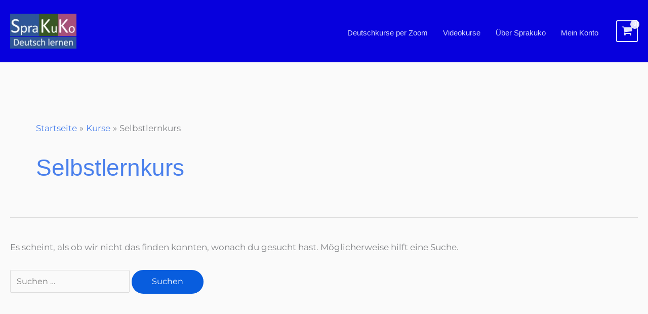

--- FILE ---
content_type: text/css
request_url: https://sprakuko.de/wp-content/astra-local-fonts/astra-local-fonts.css?ver=4.11.9
body_size: 319
content:
/* cyrillic-ext */
@font-face {
  font-family: 'Montserrat';
  font-style: normal;
  font-weight: 400;
  font-display: fallback;
  src: url(https://sprakuko.de/wp-content/astra-local-fonts/montserrat/JTUHjIg1_i6t8kCHKm4532VJOt5-QNFgpCtr6Hw0aXpsog.woff2) format('woff2');
  unicode-range: U+0460-052F, U+1C80-1C88, U+20B4, U+2DE0-2DFF, U+A640-A69F, U+FE2E-FE2F;
}
/* cyrillic */
@font-face {
  font-family: 'Montserrat';
  font-style: normal;
  font-weight: 400;
  font-display: fallback;
  src: url(https://sprakuko.de/wp-content/astra-local-fonts/montserrat/JTUHjIg1_i6t8kCHKm4532VJOt5-QNFgpCtr6Hw9aXpsog.woff2) format('woff2');
  unicode-range: U+0301, U+0400-045F, U+0490-0491, U+04B0-04B1, U+2116;
}
/* vietnamese */
@font-face {
  font-family: 'Montserrat';
  font-style: normal;
  font-weight: 400;
  font-display: fallback;
  src: url(https://sprakuko.de/wp-content/astra-local-fonts/montserrat/JTUHjIg1_i6t8kCHKm4532VJOt5-QNFgpCtr6Hw2aXpsog.woff2) format('woff2');
  unicode-range: U+0102-0103, U+0110-0111, U+0128-0129, U+0168-0169, U+01A0-01A1, U+01AF-01B0, U+0300-0301, U+0303-0304, U+0308-0309, U+0323, U+0329, U+1EA0-1EF9, U+20AB;
}
/* latin-ext */
@font-face {
  font-family: 'Montserrat';
  font-style: normal;
  font-weight: 400;
  font-display: fallback;
  src: url(https://sprakuko.de/wp-content/astra-local-fonts/montserrat/JTUHjIg1_i6t8kCHKm4532VJOt5-QNFgpCtr6Hw3aXpsog.woff2) format('woff2');
  unicode-range: U+0100-02AF, U+0304, U+0308, U+0329, U+1E00-1E9F, U+1EF2-1EFF, U+2020, U+20A0-20AB, U+20AD-20C0, U+2113, U+2C60-2C7F, U+A720-A7FF;
}
/* latin */
@font-face {
  font-family: 'Montserrat';
  font-style: normal;
  font-weight: 400;
  font-display: fallback;
  src: url(https://sprakuko.de/wp-content/astra-local-fonts/montserrat/JTUHjIg1_i6t8kCHKm4532VJOt5-QNFgpCtr6Hw5aXo.woff2) format('woff2');
  unicode-range: U+0000-00FF, U+0131, U+0152-0153, U+02BB-02BC, U+02C6, U+02DA, U+02DC, U+0304, U+0308, U+0329, U+2000-206F, U+2074, U+20AC, U+2122, U+2191, U+2193, U+2212, U+2215, U+FEFF, U+FFFD;
}
